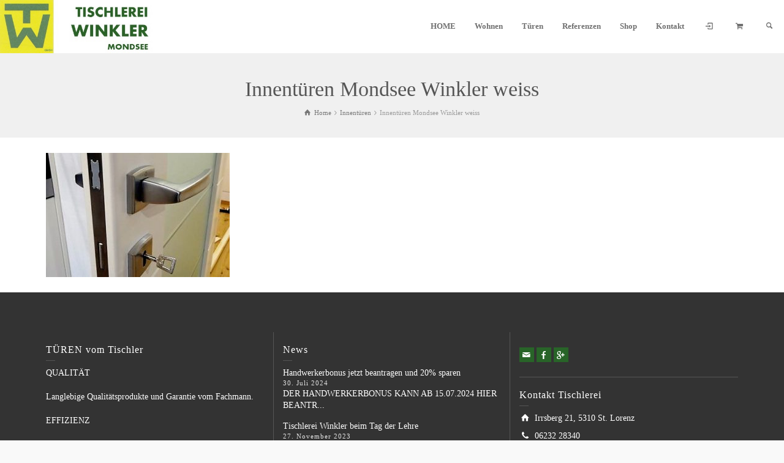

--- FILE ---
content_type: text/html; charset=UTF-8
request_url: https://www.winklertueren.at/innentueren/innentueren-mondsee-winkler-weiss/
body_size: 9364
content:
<!doctype html>
<html lang="de" class="no-js">
<head> 
<meta charset="UTF-8" />  
<meta name="viewport" content="width=device-width, initial-scale=1, maximum-scale=1">
 
<title>Innentüren Mondsee Winkler weiss &#8211; Winkler Tischlerei Mondsee  | Türen | Holztüren | Salzburg</title>
<script type="text/javascript">/*<![CDATA[ */ var html = document.getElementsByTagName("html")[0]; html.className = html.className.replace("no-js", "js"); window.onerror=function(e,f){var body = document.getElementsByTagName("body")[0]; body.className = body.className.replace("rt-loading", ""); var e_file = document.createElement("a");e_file.href = f;console.log( e );console.log( e_file.pathname );}/* ]]>*/</script>

<link rel='dns-prefetch' href='//s.w.org' />
<link rel="alternate" type="application/rss+xml" title="Winkler Tischlerei Mondsee  | Türen | Holztüren | Salzburg &raquo; Feed" href="https://www.winklertueren.at/feed/" />
<link rel="alternate" type="application/rss+xml" title="Winkler Tischlerei Mondsee  | Türen | Holztüren | Salzburg &raquo; Kommentar-Feed" href="https://www.winklertueren.at/comments/feed/" />
<link rel="alternate" type="application/rss+xml" title="Winkler Tischlerei Mondsee  | Türen | Holztüren | Salzburg &raquo; Innentüren Mondsee Winkler weiss-Kommentar-Feed" href="https://www.winklertueren.at/innentueren/innentueren-mondsee-winkler-weiss/feed/" />
		<script type="text/javascript">
			window._wpemojiSettings = {"baseUrl":"https:\/\/s.w.org\/images\/core\/emoji\/12.0.0-1\/72x72\/","ext":".png","svgUrl":"https:\/\/s.w.org\/images\/core\/emoji\/12.0.0-1\/svg\/","svgExt":".svg","source":{"concatemoji":"https:\/\/www.winklertueren.at\/wp-includes\/js\/wp-emoji-release.min.js?ver=5.4.18"}};
			/*! This file is auto-generated */
			!function(e,a,t){var n,r,o,i=a.createElement("canvas"),p=i.getContext&&i.getContext("2d");function s(e,t){var a=String.fromCharCode;p.clearRect(0,0,i.width,i.height),p.fillText(a.apply(this,e),0,0);e=i.toDataURL();return p.clearRect(0,0,i.width,i.height),p.fillText(a.apply(this,t),0,0),e===i.toDataURL()}function c(e){var t=a.createElement("script");t.src=e,t.defer=t.type="text/javascript",a.getElementsByTagName("head")[0].appendChild(t)}for(o=Array("flag","emoji"),t.supports={everything:!0,everythingExceptFlag:!0},r=0;r<o.length;r++)t.supports[o[r]]=function(e){if(!p||!p.fillText)return!1;switch(p.textBaseline="top",p.font="600 32px Arial",e){case"flag":return s([127987,65039,8205,9895,65039],[127987,65039,8203,9895,65039])?!1:!s([55356,56826,55356,56819],[55356,56826,8203,55356,56819])&&!s([55356,57332,56128,56423,56128,56418,56128,56421,56128,56430,56128,56423,56128,56447],[55356,57332,8203,56128,56423,8203,56128,56418,8203,56128,56421,8203,56128,56430,8203,56128,56423,8203,56128,56447]);case"emoji":return!s([55357,56424,55356,57342,8205,55358,56605,8205,55357,56424,55356,57340],[55357,56424,55356,57342,8203,55358,56605,8203,55357,56424,55356,57340])}return!1}(o[r]),t.supports.everything=t.supports.everything&&t.supports[o[r]],"flag"!==o[r]&&(t.supports.everythingExceptFlag=t.supports.everythingExceptFlag&&t.supports[o[r]]);t.supports.everythingExceptFlag=t.supports.everythingExceptFlag&&!t.supports.flag,t.DOMReady=!1,t.readyCallback=function(){t.DOMReady=!0},t.supports.everything||(n=function(){t.readyCallback()},a.addEventListener?(a.addEventListener("DOMContentLoaded",n,!1),e.addEventListener("load",n,!1)):(e.attachEvent("onload",n),a.attachEvent("onreadystatechange",function(){"complete"===a.readyState&&t.readyCallback()})),(n=t.source||{}).concatemoji?c(n.concatemoji):n.wpemoji&&n.twemoji&&(c(n.twemoji),c(n.wpemoji)))}(window,document,window._wpemojiSettings);
		</script>
		<style type="text/css">
img.wp-smiley,
img.emoji {
	display: inline !important;
	border: none !important;
	box-shadow: none !important;
	height: 1em !important;
	width: 1em !important;
	margin: 0 .07em !important;
	vertical-align: -0.1em !important;
	background: none !important;
	padding: 0 !important;
}
</style>
	<link rel='stylesheet' id='wp-block-library-css'  href='https://www.winklertueren.at/wp-includes/css/dist/block-library/style.min.css?ver=5.4.18' type='text/css' media='all' />
<link rel='stylesheet' id='wc-block-style-css'  href='https://www.winklertueren.at/wp-content/plugins/woocommerce/packages/woocommerce-blocks/build/style.css?ver=2.5.16' type='text/css' media='all' />
<link rel='stylesheet' id='contact-form-7-css'  href='https://www.winklertueren.at/wp-content/plugins/contact-form-7/includes/css/styles.css?ver=5.3.1' type='text/css' media='all' />
<link rel='stylesheet' id='rs-plugin-settings-css'  href='https://www.winklertueren.at/wp-content/plugins/revslider/public/assets/css/rs6.css?ver=6.2.2' type='text/css' media='all' />
<style id='rs-plugin-settings-inline-css' type='text/css'>
#rs-demo-id {}
</style>
<link rel='stylesheet' id='woocommerce-smallscreen-css'  href='https://www.winklertueren.at/wp-content/plugins/woocommerce/assets/css/woocommerce-smallscreen.css?ver=4.2.5' type='text/css' media='only screen and (max-width: 768px)' />
<style id='woocommerce-inline-inline-css' type='text/css'>
.woocommerce form .form-row .required { visibility: visible; }
</style>
<link rel='stylesheet' id='theme-style-all-css'  href='https://www.winklertueren.at/wp-content/themes/rttheme19/css/layout2/app.min.css?ver=2.9.1' type='text/css' media='all' />
<link rel='stylesheet' id='rt-woocommerce-css'  href='https://www.winklertueren.at/wp-content/themes/rttheme19/css/woocommerce/rt-woocommerce.min.css?ver=2.9.1' type='text/css' media='all' />
<link rel='stylesheet' id='mediaelement-skin-css'  href='https://www.winklertueren.at/wp-content/themes/rttheme19/css/mejs-skin.min.css?ver=2.9.1' type='text/css' media='all' />
<link rel='stylesheet' id='fontello-css'  href='https://www.winklertueren.at/wp-content/themes/rttheme19/css/fontello/css/fontello.css?ver=2.9.1' type='text/css' media='all' />
<!--[if IE 9]>
<link rel='stylesheet' id='theme-ie9-css'  href='https://www.winklertueren.at/wp-content/themes/rttheme19/css/ie9.min.css?ver=2.9.1' type='text/css' media='all' />
<![endif]-->
<link rel='stylesheet' id='theme-style-css'  href='https://www.winklertueren.at/wp-content/themes/rttheme19-child/style.css?ver=5.4.18' type='text/css' media='all' />
<link rel='stylesheet' id='theme-dynamic-css'  href='https://www.winklertueren.at/wp-content/uploads/rttheme19/dynamic-style.css?ver=221108155713' type='text/css' media='all' />
<link rel='stylesheet' id='rt-google-fonts-css'  href='https://www.winklertueren.at/wp-content/uploads/omgf/rt-google-fonts/rt-google-fonts.css?ver=1660746823' type='text/css' media='all' />
<script type='text/javascript' src='https://www.winklertueren.at/wp-includes/js/jquery/jquery.js?ver=1.12.4-wp'></script>
<script type='text/javascript' src='https://www.winklertueren.at/wp-includes/js/jquery/jquery-migrate.min.js?ver=1.4.1'></script>
<script type='text/javascript' src='https://www.winklertueren.at/wp-content/plugins/revslider/public/assets/js/rbtools.min.js?ver=6.0'></script>
<script type='text/javascript' src='https://www.winklertueren.at/wp-content/plugins/revslider/public/assets/js/rs6.min.js?ver=6.2.2'></script>
<script type='text/javascript' src='https://www.winklertueren.at/wp-content/plugins/woocommerce/assets/js/jquery-blockui/jquery.blockUI.min.js?ver=2.70'></script>
<script type='text/javascript'>
/* <![CDATA[ */
var wc_add_to_cart_params = {"ajax_url":"\/wp-admin\/admin-ajax.php","wc_ajax_url":"\/?wc-ajax=%%endpoint%%","i18n_view_cart":"Warenkorb anzeigen","cart_url":"https:\/\/www.winklertueren.at\/warenkorb\/","is_cart":"","cart_redirect_after_add":"no"};
/* ]]> */
</script>
<script type='text/javascript' src='https://www.winklertueren.at/wp-content/plugins/woocommerce/assets/js/frontend/add-to-cart.min.js?ver=4.2.5'></script>
<script type='text/javascript' src='https://www.winklertueren.at/wp-content/plugins/js_composer/assets/js/vendors/woocommerce-add-to-cart.js?ver=6.1'></script>
<link rel='https://api.w.org/' href='https://www.winklertueren.at/wp-json/' />
<link rel="EditURI" type="application/rsd+xml" title="RSD" href="https://www.winklertueren.at/xmlrpc.php?rsd" />
<link rel="wlwmanifest" type="application/wlwmanifest+xml" href="https://www.winklertueren.at/wp-includes/wlwmanifest.xml" /> 
<meta name="generator" content="WordPress 5.4.18" />
<meta name="generator" content="WooCommerce 4.2.5" />
<link rel='shortlink' href='https://www.winklertueren.at/?p=3486' />
<link rel="alternate" type="application/json+oembed" href="https://www.winklertueren.at/wp-json/oembed/1.0/embed?url=https%3A%2F%2Fwww.winklertueren.at%2Finnentueren%2Finnentueren-mondsee-winkler-weiss%2F" />
<link rel="alternate" type="text/xml+oembed" href="https://www.winklertueren.at/wp-json/oembed/1.0/embed?url=https%3A%2F%2Fwww.winklertueren.at%2Finnentueren%2Finnentueren-mondsee-winkler-weiss%2F&#038;format=xml" />

<!--[if lt IE 9]><script src="https://www.winklertueren.at/wp-content/themes/rttheme19/js/html5shiv.min.js"></script><![endif]-->
<!--[if gte IE 9]> <style type="text/css"> .gradient { filter: none; } </style> <![endif]-->

<!--Child Theme:Yes Theme Version:2.9.1 Plugin Version:2.9-->
	<noscript><style>.woocommerce-product-gallery{ opacity: 1 !important; }</style></noscript>
	<meta name="generator" content="Powered by WPBakery Page Builder - drag and drop page builder for WordPress."/>
<meta name="generator" content="Powered by Slider Revolution 6.2.2 - responsive, Mobile-Friendly Slider Plugin for WordPress with comfortable drag and drop interface." />
<link rel="icon" href="https://www.winklertueren.at/wp-content/uploads/2017/06/favicon.png" sizes="32x32" />
<link rel="icon" href="https://www.winklertueren.at/wp-content/uploads/2017/06/favicon.png" sizes="192x192" />
<link rel="apple-touch-icon" href="https://www.winklertueren.at/wp-content/uploads/2017/06/favicon.png" />
<meta name="msapplication-TileImage" content="https://www.winklertueren.at/wp-content/uploads/2017/06/favicon.png" />
<script type="text/javascript">function setREVStartSize(e){			
			try {								
				var pw = document.getElementById(e.c).parentNode.offsetWidth,
					newh;
				pw = pw===0 || isNaN(pw) ? window.innerWidth : pw;
				e.tabw = e.tabw===undefined ? 0 : parseInt(e.tabw);
				e.thumbw = e.thumbw===undefined ? 0 : parseInt(e.thumbw);
				e.tabh = e.tabh===undefined ? 0 : parseInt(e.tabh);
				e.thumbh = e.thumbh===undefined ? 0 : parseInt(e.thumbh);
				e.tabhide = e.tabhide===undefined ? 0 : parseInt(e.tabhide);
				e.thumbhide = e.thumbhide===undefined ? 0 : parseInt(e.thumbhide);
				e.mh = e.mh===undefined || e.mh=="" || e.mh==="auto" ? 0 : parseInt(e.mh,0);		
				if(e.layout==="fullscreen" || e.l==="fullscreen") 						
					newh = Math.max(e.mh,window.innerHeight);				
				else{					
					e.gw = Array.isArray(e.gw) ? e.gw : [e.gw];
					for (var i in e.rl) if (e.gw[i]===undefined || e.gw[i]===0) e.gw[i] = e.gw[i-1];					
					e.gh = e.el===undefined || e.el==="" || (Array.isArray(e.el) && e.el.length==0)? e.gh : e.el;
					e.gh = Array.isArray(e.gh) ? e.gh : [e.gh];
					for (var i in e.rl) if (e.gh[i]===undefined || e.gh[i]===0) e.gh[i] = e.gh[i-1];
										
					var nl = new Array(e.rl.length),
						ix = 0,						
						sl;					
					e.tabw = e.tabhide>=pw ? 0 : e.tabw;
					e.thumbw = e.thumbhide>=pw ? 0 : e.thumbw;
					e.tabh = e.tabhide>=pw ? 0 : e.tabh;
					e.thumbh = e.thumbhide>=pw ? 0 : e.thumbh;					
					for (var i in e.rl) nl[i] = e.rl[i]<window.innerWidth ? 0 : e.rl[i];
					sl = nl[0];									
					for (var i in nl) if (sl>nl[i] && nl[i]>0) { sl = nl[i]; ix=i;}															
					var m = pw>(e.gw[ix]+e.tabw+e.thumbw) ? 1 : (pw-(e.tabw+e.thumbw)) / (e.gw[ix]);					

					newh =  (e.type==="carousel" && e.justify==="true" ? e.gh[ix] : (e.gh[ix] * m)) + (e.tabh + e.thumbh);
				}			
				
				if(window.rs_init_css===undefined) window.rs_init_css = document.head.appendChild(document.createElement("style"));					
				document.getElementById(e.c).height = newh;
				window.rs_init_css.innerHTML += "#"+e.c+"_wrapper { height: "+newh+"px }";				
			} catch(e){
				console.log("Failure at Presize of Slider:" + e)
			}					   
		  };</script>
		<style type="text/css" id="wp-custom-css">
			/*
Hier kannst du dein eigenes CSS einfügen.

Klicke auf das Hilfe-Symbol oben, um mehr zu lernen.
*/

::-webkit-input-placeholder { /* WebKit, Blink, Edge */
    color:    #ccc;
}
:-moz-placeholder { /* Mozilla Firefox 4 to 18 */
   color:    #ccc;
   opacity:  1;
}
::-moz-placeholder { /* Mozilla Firefox 19+ */
   color:    #ccc;
   opacity:  1;
}
:-ms-input-placeholder { /* Internet Explorer 10-11 */
   color:    #ccc;
}

ul.social_media .tumblr, ul.social_media .vkontakte {display:none; visibility:hidden;}		</style>
		<noscript><style> .wpb_animate_when_almost_visible { opacity: 1; }</style></noscript></head>
<body class="attachment attachment-template-default attachmentid-3486 attachment-jpeg wp-custom-logo theme-rttheme19 woocommerce-no-js rt-loading  layout2 wpb-js-composer js-comp-ver-6.1 vc_responsive">

		<!-- loader -->
		<div id="loader-wrapper"><div id="loader"></div></div>
		<!-- / #loader -->
		
<!-- background wrapper -->
<div id="container">   
 
	

				

	<header class="top-header fullwidth sticky">

				

		<div class="header-elements fullwidth">
		
			<!-- mobile menu button -->
			<div class="mobile-menu-button icon-menu"></div>

			
			<!-- logo -->
			<div id="logo" class="site-logo">
				 <a href="https://www.winklertueren.at" title="Winkler Tischlerei Mondsee  | Türen | Holztüren | Salzburg"><img src="https://www.winklertueren.at/wp-content/uploads/2022/11/tischlerei-winkler-mondsee-logo-neu.jpg" alt="Winkler Tischlerei Mondsee  | Türen | Holztüren | Salzburg" width="425" height="144" class="main_logo" /></a> 			</div><!-- / end #logo -->

			<div class="header-right">
						

				<!-- navigation holder -->
				    

				<nav id="navigation_bar" class="menu-main-navigation-container"><ul id="navigation" class="menu"><li id='menu-item-2912' data-depth='0' class="menu-item menu-item-type-post_type menu-item-object-page menu-item-home menu-item-has-children"><a  href="https://www.winklertueren.at/">HOME</a> 
<ul class="sub-menu">
<li id='menu-item-3577' data-depth='1' class="menu-item menu-item-type-post_type menu-item-object-page"><a  href="https://www.winklertueren.at/unternehmen/">Familienunternehmen</a> </li>
<li id='menu-item-3414' data-depth='1' class="menu-item menu-item-type-post_type menu-item-object-page"><a  href="https://www.winklertueren.at/jobs-tischlerei/">Jobs</a> </li>
<li id='menu-item-2906' data-depth='1' class="menu-item menu-item-type-post_type menu-item-object-page"><a  href="https://www.winklertueren.at/news-tischlerei/">News</a> </li>
<li id='menu-item-3413' data-depth='1' class="menu-item menu-item-type-post_type menu-item-object-page"><a  href="https://www.winklertueren.at/werkstaette/">Produktion . Werkstätte</a> </li>
<li id='menu-item-4116' data-depth='1' class="menu-item menu-item-type-post_type menu-item-object-page"><a  href="https://www.winklertueren.at/partner/">Partner</a> </li>
</ul>
</li>
<li id='menu-item-3639' data-depth='0' class="menu-item menu-item-type-post_type menu-item-object-page menu-item-has-children"><a  href="https://www.winklertueren.at/wohnen/">Wohnen</a> 
<ul class="sub-menu">
<li id='menu-item-4110' data-depth='1' class="menu-item menu-item-type-post_type menu-item-object-page"><a  href="https://www.winklertueren.at/planung-3d/">Planung 3D</a> </li>
<li id='menu-item-3739' data-depth='1' class="menu-item menu-item-type-post_type menu-item-object-page"><a  href="https://www.winklertueren.at/gewerbe-und-gastronomie/">Gewerbe und Gastronomie</a> </li>
<li id='menu-item-3640' data-depth='1' class="menu-item menu-item-type-post_type menu-item-object-page"><a  href="https://www.winklertueren.at/kueche/">Küche</a> </li>
<li id='menu-item-3708' data-depth='1' class="menu-item menu-item-type-post_type menu-item-object-page"><a  href="https://www.winklertueren.at/wohnzimmer/">Wohnzimmer</a> </li>
<li id='menu-item-3709' data-depth='1' class="menu-item menu-item-type-post_type menu-item-object-page"><a  href="https://www.winklertueren.at/schlafzimmer/">Schlafzimmer</a> </li>
<li id='menu-item-3740' data-depth='1' class="menu-item menu-item-type-post_type menu-item-object-page"><a  href="https://www.winklertueren.at/badmoebel/">Badmöbel</a> </li>
<li id='menu-item-3779' data-depth='1' class="menu-item menu-item-type-post_type menu-item-object-page"><a  href="https://www.winklertueren.at/garderobe-und-schrankraum/">Garderobe und Schrankraum</a> </li>
<li id='menu-item-3841' data-depth='1' class="menu-item menu-item-type-post_type menu-item-object-page"><a  href="https://www.winklertueren.at/sofas-mehr/">Sofas &#038; Polstermöbel</a> </li>
</ul>
</li>
<li id='menu-item-2977' data-depth='0' class="menu-item menu-item-type-post_type menu-item-object-page menu-item-has-children"><a  href="https://www.winklertueren.at/tueren/">Türen</a> 
<ul class="sub-menu">
<li id='menu-item-3505' data-depth='1' class="menu-item menu-item-type-post_type menu-item-object-page"><a  href="https://www.winklertueren.at/haustueren/">Haustüren</a> </li>
<li id='menu-item-3492' data-depth='1' class="menu-item menu-item-type-post_type menu-item-object-page"><a  href="https://www.winklertueren.at/innentueren/">Innentüren</a> </li>
<li id='menu-item-3550' data-depth='1' class="menu-item menu-item-type-post_type menu-item-object-page"><a  href="https://www.winklertueren.at/brandschutztueren/">Brandschutztüren</a> </li>
<li id='menu-item-3750' data-depth='1' class="menu-item menu-item-type-post_type menu-item-object-page"><a  href="https://www.winklertueren.at/tueren-vom-tischler/">Türen vom Tischler &#8211; Ihre Vorteile</a> </li>
</ul>
</li>
<li id='menu-item-4498' data-depth='0' class="menu-item menu-item-type-post_type menu-item-object-page"><a  href="https://www.winklertueren.at/referenzen/">Referenzen</a> </li>
<li id='menu-item-4336' data-depth='0' class="menu-item menu-item-type-post_type menu-item-object-page"><a  href="https://www.winklertueren.at/shop/">Shop</a> </li>
<li id='menu-item-2975' data-depth='0' class="menu-item menu-item-type-post_type menu-item-object-page"><a  href="https://www.winklertueren.at/kontakt/">Kontakt</a> </li>
</ul></nav>		
						<!-- shortcut buttons -->
		<div id="tools">
			<ul>
				<li class="tool-icon" title="Open"><span class="icon-plus"></span></li>
			</ul>
			<ul>

				
															<li class="tool-icon" title="Login"><span class="icon-login"></span>

							<div class="widget">
								<h5>Login</h5>

									
										<form method="post" class="login" action="https://www.winklertueren.at/mein-konto/">

											
											<p class="form-row form-row-wide">
												<label for="username">Benutzername oder E-Mail <span class="required">*</span></label>
												<input type="text" class="input-text" name="username" id="username" value="" />
											</p>
											<p class="form-row form-row-wide">
												<label for="password">Passwort <span class="required">*</span></label>
												<input class="input-text" type="password" name="password" id="password" />
											</p>

											
											<p class="form-row">
												<input type="hidden" id="_wpnonce" name="_wpnonce" value="b01fb88e52" /><input type="hidden" name="_wp_http_referer" value="/innentueren/innentueren-mondsee-winkler-weiss/" />												<input type="submit" class="button" name="login" value="Login" />
												<label for="rememberme" class="inline">
													<input name="rememberme" type="checkbox" id="rememberme" value="forever" /> Daten speichern												</label>
											</p>
											<p class="lost_password">
												<a href="https://www.winklertueren.at/mein-konto/lost-password/">Passwort vergessen?</a>
											</p>

											
										</form>

							</div>
						</li>
									
									<li class="tool-icon cart" title="Warenkorb"><span class="icon-basket"><sub class="number empty">0</sub></span>
						<div class="widget woocommerce widget_shopping_cart">

							<h5>Warenkorb</h5>
							<div class="widget_shopping_cart_content"></div>

						</div>
					</li>
				
									<li class="tool-icon search" title="Search"><span class="icon-search"></span>
						<div class="widget">
							<form method="get"  action="https://www.winklertueren.at/"  class="wp-search-form rt_form">
	<ul>
		<li><input type="text" class='search showtextback' placeholder="suchen..." name="s" /><span class="icon-search-1"></span></li>
	</ul>
	</form>						</div>
					</li>

				
							</ul>
		</div><!-- / end #tools -->

	
			</div><!-- / end .header-right -->

		</div>
	</header>



	<!-- main contents -->
	<div id="main_content">

	
<div class="content_row row sub_page_header fullwidth center-style" style="background-color: #f0f0f0;">
	
	<div class="content_row_wrapper underlap default" ><div class="col col-sm-12"><section class="page-title"><h1>Innentüren Mondsee Winkler weiss</h1></section><div class="breadcrumb"><ol vocab="http://schema.org/" typeof="BreadcrumbList">
<li property="itemListElement" typeof="ListItem">
<a property="item" typeof="WebPage" class="icon-home" href="https://www.winklertueren.at"><span property="name">Home</span></a>
<meta property="position" content="1"></li>
 <span class="icon-angle-right"></span> <li property="itemListElement" typeof="ListItem">
<a property="item" typeof="WebPage" class="" href="https://www.winklertueren.at/innentueren/"><span property="name">Innentüren</span></a>
<meta property="position" content="2"></li>
 <span class="icon-angle-right"></span> <li>
<span>Innentüren Mondsee Winkler weiss</span>
</li>
</ol>
</div></div></div>
</div>

	
				 
	 

						
			
			<div  class="content_row default-style no-composer overlap fullwidth no-sidebar"><div class="content_row_wrapper clearfix "><div class="col col-sm-12 col-xs-12 ">
							
				
				<p class="attachment"><a href='https://www.winklertueren.at/wp-content/uploads/2017/06/Innentüren-Mondsee-Winkler-weiss.jpg'><img width="300" height="203" src="https://www.winklertueren.at/wp-content/uploads/2017/06/Innentüren-Mondsee-Winkler-weiss-300x203.jpg" class="attachment-medium size-medium" alt="" srcset="https://www.winklertueren.at/wp-content/uploads/2017/06/Innentüren-Mondsee-Winkler-weiss-300x203.jpg 300w, https://www.winklertueren.at/wp-content/uploads/2017/06/Innentüren-Mondsee-Winkler-weiss.jpg 438w" sizes="(max-width: 300px) 100vw, 300px" /></a></p>
							

			</div></div></div>

			

				

	 
		


</div><!-- / end #main_content -->

<!-- footer -->
<footer id="footer" class="clearfix footer" data-footer="">
	<section class="footer_widgets content_row row clearfix footer border_grid fixed_heights footer_contents fullwidth"><div class="content_row_wrapper default clearfix"><div id="footer-column-1" class="col col-xs-12 col-sm-4 widgets_holder"><div id="text-2" class="footer_widget widget widget_text"><h5>TÜREN vom Tischler</h5>			<div class="textwidget"><p>QUALITÄT</p>
<p>Langlebige Qualitätsprodukte und Garantie vom Fachmann.</p>
<p>EFFIZIENZ</p>
<p>Türen vom Tischler garantieren Schallschutz und hohe Energieeffizienz.</p>
<p>EINBRUCHSSCHUTZ</p>
<p>Sicherheit und jahrzehntelanger Werterhalt.</p>
<p>BERATUNG</p>
<p>Riesenauswahl an Designs, Oberflächen, Farben und Griffen.</p>
</div>
		</div></div><div id="footer-column-2" class="col col-xs-12 col-sm-4 widgets_holder"><div id="latest_posts_2-1" class="footer_widget widget widget_latest_posts"><h5>News </h5>
				<div>
					
						<a class="title" href="https://www.winklertueren.at/2024/07/30/handwerkerbonus-jetzt-beantragen-und-20-sparen/" title="Handwerkerbonus  jetzt beantragen und 20% sparen" rel="bookmark">Handwerkerbonus  jetzt beantragen und 20% sparen</a>
						<span class="meta">30. Juli 2024</span>
					<p>DER HANDWERKERBONUS KANN AB 15.07.2024 HIER BEANTR...</p>
				</div>
			
				<div>
					
						<a class="title" href="https://www.winklertueren.at/2023/11/27/tischlerei-winkler-beim-tag-der-lehre/" title="Tischlerei Winkler beim Tag der Lehre" rel="bookmark">Tischlerei Winkler beim Tag der Lehre</a>
						<span class="meta">27. November 2023</span>
					<p>Tag der Lehre in der Mittelschule Mondsee Am 21. N...</p>
				</div>
			
				<div>
					
						<a class="title" href="https://www.winklertueren.at/2023/02/22/projekt-schlafzimmerschrankraum-mit-glasschiebetueren/" title="Projekt Schlafzimmerschrankraum mit Glasschiebetüren" rel="bookmark">Projekt Schlafzimmerschrankraum mit Glasschiebetüren</a>
						<span class="meta">22. Februar 2023</span>
					<p>Mit viel Liebe und viel Details zum perfekten Schr...</p>
				</div>
			</div></div><div id="footer-column-3" class="col col-xs-12 col-sm-4 widgets_holder"><div id="social_media_icons-1" class="footer_widget widget widget_social_media_icons"><ul class="social_media"><li class="mail"><a class="icon-mail" target="_self" href="mailto:tischlerei.winkler@aon.at" title="Email" rel="nofollow"><span>Email</span></a></li><li class="facebook"><a class="icon-facebook" target="_blank" href="https://www.facebook.com/pg/tischlereiwinkler" title="Facebook" rel="nofollow"><span>Facebook</span></a></li><li class="gplus"><a class="icon-gplus" target="_self" href="https://www.google.at/maps/place/Tischlerei+Winkler+GmbH/@47.8509658,13.318723,15z/data=!4m2!3m1!1s0x0:0xb48390404e5b1c2c?sa=X&#038;ved=0ahUKEwjUq8r5mdvUAhXG2xoKHfosCUYQ_BIIeTAK" title="Google +" rel="nofollow"><span>Follow us on Google+</span></a></li></ul></div><div id="contact_info-1" class="footer_widget widget widget_contact_info"><h5>Kontakt Tischlerei</h5><div class="with_icons style-1"><div><span class="icon icon-home"></span><div>Irrsberg 21, 5310 St. Lorenz </div></div><div><span class="icon icon-phone"></span><div>06232 28340</div></div><div><span class="icon icon-print"></span><div>06232 2834 44</div></div><div><span class="icon icon-mail-1"></span><div><a href="mailto:tischlerei.winkler@aon.at ">tischlerei.winkler@aon.at </a></div></div><div><span class="icon icon-lifebuoy"></span><div><a href="mailto:www.winklertueren.at">www.winklertueren.at</a></div></div><div><span class="icon icon-map"></span><div><a href="https://www.google.at/maps/place/Tischlerei+Winkler+GmbH/@47.8509658,13.318723,15z/data=!4m2!3m1!1s0x0:0xb48390404e5b1c2c?sa=X&ved=0ahUKEwiNoIakkODUAhXHORQKHW8mCpwQ_BIIigEwCg" title="Anfahrt">Anfahrt</a></div></div></div></div><div id="search-1" class="footer_widget widget widget_search"><form method="get"  action="https://www.winklertueren.at/"  class="wp-search-form rt_form">
	<ul>
		<li><input type="text" class='search showtextback' placeholder="suchen..." name="s" /><span class="icon-search-1"></span></li>
	</ul>
	</form></div></div></div></section><div class="content_row row clearfix footer_contents footer_info_bar fullwidth"><div class="content_row_wrapper default clearfix"><div class="col col-sm-12"><div class="copyright ">© </div><ul id="footer-navigation" class="menu"><li id="menu-item-2890" class="menu-item menu-item-type-custom menu-item-object-custom menu-item-2890"><a href="http://www.denali-marketing.at">DENALI</a></li>
<li id="menu-item-4337" class="menu-item menu-item-type-post_type menu-item-object-page menu-item-4337"><a href="https://www.winklertueren.at/shop/">Shop</a></li>
<li id="menu-item-2891" class="menu-item menu-item-type-custom menu-item-object-custom menu-item-2891"><a href="https://www.winklertueren.at/impressum-und-datenschutz">Impressum &#038; Datenschutz</a></li>
</ul></div></div></div></footer><!-- / end #footer -->

</div><!-- / end #container --> 
<!-- Matomo --><script >
(function () {
function initTracking() {
var _paq = window._paq = window._paq || [];
_paq.push(['trackPageView']);_paq.push(['enableLinkTracking']);_paq.push(['alwaysUseSendBeacon']);_paq.push(['setTrackerUrl', "\/\/www.winklertueren.at\/wp-content\/plugins\/matomo\/app\/matomo.php"]);_paq.push(['setSiteId', '1']);var d=document, g=d.createElement('script'), s=d.getElementsByTagName('script')[0];
g.type='text/javascript'; g.async=true; g.src="\/\/www.winklertueren.at\/wp-content\/uploads\/matomo\/matomo.js"; s.parentNode.insertBefore(g,s);
}
if (document.prerendering) {
	document.addEventListener('prerenderingchange', initTracking, {once: true});
} else {
	initTracking();
}
})();
</script>
<!-- End Matomo Code -->	<script type="text/javascript">
		var c = document.body.className;
		c = c.replace(/woocommerce-no-js/, 'woocommerce-js');
		document.body.className = c;
	</script>
	<script type='text/javascript'>
/* <![CDATA[ */
var wpcf7 = {"apiSettings":{"root":"https:\/\/www.winklertueren.at\/wp-json\/contact-form-7\/v1","namespace":"contact-form-7\/v1"}};
/* ]]> */
</script>
<script type='text/javascript' src='https://www.winklertueren.at/wp-content/plugins/contact-form-7/includes/js/scripts.js?ver=5.3.1'></script>
<script type='text/javascript' src='https://www.winklertueren.at/wp-content/plugins/woocommerce/assets/js/js-cookie/js.cookie.min.js?ver=2.1.4'></script>
<script type='text/javascript'>
/* <![CDATA[ */
var woocommerce_params = {"ajax_url":"\/wp-admin\/admin-ajax.php","wc_ajax_url":"\/?wc-ajax=%%endpoint%%"};
/* ]]> */
</script>
<script type='text/javascript' src='https://www.winklertueren.at/wp-content/plugins/woocommerce/assets/js/frontend/woocommerce.min.js?ver=4.2.5'></script>
<script type='text/javascript'>
/* <![CDATA[ */
var wc_cart_fragments_params = {"ajax_url":"\/wp-admin\/admin-ajax.php","wc_ajax_url":"\/?wc-ajax=%%endpoint%%","cart_hash_key":"wc_cart_hash_2042ad75fad02186734ad321c9e7f845","fragment_name":"wc_fragments_2042ad75fad02186734ad321c9e7f845","request_timeout":"5000"};
/* ]]> */
</script>
<script type='text/javascript' src='https://www.winklertueren.at/wp-content/plugins/woocommerce/assets/js/frontend/cart-fragments.min.js?ver=4.2.5'></script>
<script type='text/javascript'>
var mejsL10n = {"language":"de","strings":{"mejs.download-file":"Datei herunterladen","mejs.install-flash":"Du verwendest einen Browser, der nicht den Flash-Player aktiviert oder installiert hat. Bitte aktiviere dein Flash-Player-Plugin oder lade die neueste Version von https:\/\/get.adobe.com\/flashplayer\/ herunter","mejs.fullscreen":"Vollbild","mejs.play":"Wiedergeben","mejs.pause":"Pausieren","mejs.time-slider":"Zeit-Schieberegler","mejs.time-help-text":"Benutze die Pfeiltasten Links\/Rechts, um 1\u00a0Sekunde vor- oder zur\u00fcckzuspringen. Mit den Pfeiltasten Hoch\/Runter kannst du um 10\u00a0Sekunden vor- oder zur\u00fcckspringen.","mejs.live-broadcast":"Live-\u00dcbertragung","mejs.volume-help-text":"Pfeiltasten Hoch\/Runter benutzen, um die Lautst\u00e4rke zu regeln.","mejs.unmute":"Lautschalten","mejs.mute":"Stummschalten","mejs.volume-slider":"Lautst\u00e4rkeregler","mejs.video-player":"Video-Player","mejs.audio-player":"Audio-Player","mejs.captions-subtitles":"Untertitel","mejs.captions-chapters":"Kapitel","mejs.none":"Keine","mejs.afrikaans":"Afrikaans","mejs.albanian":"Albanisch","mejs.arabic":"Arabisch","mejs.belarusian":"Wei\u00dfrussisch","mejs.bulgarian":"Bulgarisch","mejs.catalan":"Katalanisch","mejs.chinese":"Chinesisch","mejs.chinese-simplified":"Chinesisch (vereinfacht)","mejs.chinese-traditional":"Chinesisch (traditionell)","mejs.croatian":"Kroatisch","mejs.czech":"Tschechisch","mejs.danish":"D\u00e4nisch","mejs.dutch":"Niederl\u00e4ndisch","mejs.english":"Englisch","mejs.estonian":"Estnisch","mejs.filipino":"Filipino","mejs.finnish":"Finnisch","mejs.french":"Franz\u00f6sisch","mejs.galician":"Galicisch","mejs.german":"Deutsch","mejs.greek":"Griechisch","mejs.haitian-creole":"Haitianisch-Kreolisch","mejs.hebrew":"Hebr\u00e4isch","mejs.hindi":"Hindi","mejs.hungarian":"Ungarisch","mejs.icelandic":"Isl\u00e4ndisch","mejs.indonesian":"Indonesisch","mejs.irish":"Irisch","mejs.italian":"Italienisch","mejs.japanese":"Japanisch","mejs.korean":"Koreanisch","mejs.latvian":"Lettisch","mejs.lithuanian":"Litauisch","mejs.macedonian":"Mazedonisch","mejs.malay":"Malaiisch","mejs.maltese":"Maltesisch","mejs.norwegian":"Norwegisch","mejs.persian":"Persisch","mejs.polish":"Polnisch","mejs.portuguese":"Portugiesisch","mejs.romanian":"Rum\u00e4nisch","mejs.russian":"Russisch","mejs.serbian":"Serbisch","mejs.slovak":"Slowakisch","mejs.slovenian":"Slowenisch","mejs.spanish":"Spanisch","mejs.swahili":"Suaheli","mejs.swedish":"Schwedisch","mejs.tagalog":"Tagalog","mejs.thai":"Thai","mejs.turkish":"T\u00fcrkisch","mejs.ukrainian":"Ukrainisch","mejs.vietnamese":"Vietnamesisch","mejs.welsh":"Walisisch","mejs.yiddish":"Jiddisch"}};
</script>
<script type='text/javascript' src='https://www.winklertueren.at/wp-includes/js/mediaelement/mediaelement-and-player.min.js?ver=4.2.13-9993131'></script>
<script type='text/javascript' src='https://www.winklertueren.at/wp-includes/js/mediaelement/mediaelement-migrate.min.js?ver=5.4.18'></script>
<script type='text/javascript'>
/* <![CDATA[ */
var _wpmejsSettings = {"pluginPath":"\/wp-includes\/js\/mediaelement\/","classPrefix":"mejs-","stretching":"responsive"};
/* ]]> */
</script>
<script type='text/javascript'>
/* <![CDATA[ */
var rt_theme_params = {"ajax_url":"https:\/\/www.winklertueren.at\/wp-admin\/admin-ajax.php","rttheme_template_dir":"https:\/\/www.winklertueren.at\/wp-content\/themes\/rttheme19","popup_blocker_message":"Please disable your pop-up blocker and click the \"Open\" link again.","wpml_lang":null,"theme_slug":"rttheme19","home_url":"https:\/\/www.winklertueren.at","page_loading":"1","page_leaving":""};
/* ]]> */
</script>
<script type='text/javascript'>

</script>
<script type='text/javascript' src='https://www.winklertueren.at/wp-content/themes/rttheme19/js/layout2/app.min.js?ver=2.9.1'></script>
<script type='text/javascript' src='https://www.winklertueren.at/wp-includes/js/comment-reply.min.js?ver=5.4.18'></script>
<script type='text/javascript' src='https://www.winklertueren.at/wp-includes/js/wp-embed.min.js?ver=5.4.18'></script>
</body>
</html>